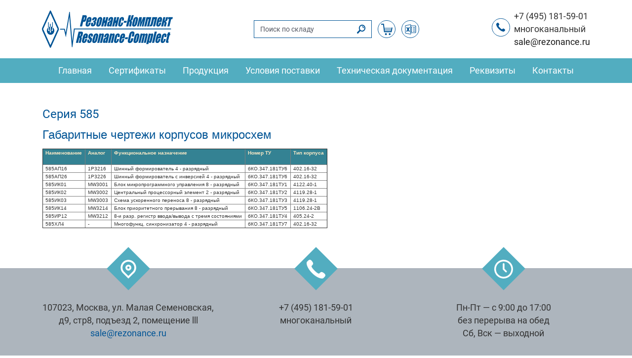

--- FILE ---
content_type: text/html; charset=windows-1251
request_url: http://rezonance.ru/news/tehinfo/index.php?page=27.html
body_size: 10791
content:
<!DOCTYPE html>
<html lang="ru">
  <head>
    <meta charset="windows-1251" />
    <meta name="viewport" content="width=device-width, initial-scale=1, shrink-to-fit=no" />

    <meta name="keywords" content="поставка электронных компонентов" />
    <meta name="description" content="АО РЕЗОНАНС-КОМПЛЕКТ - комплектация предприятий ВПК" />

    <link rel="shortcut icon" href="/favicon.ico" />
    <link rel="stylesheet" href="/css/style.bundle.css?v=201906061700" />

    <title>РЕЗОНАНС-КОМПЛЕКТ - комплектация предприятий ВПК</title>
  </head>
  <body>
    <header>
      <nav class="navbar navbar-light  navbar-expand-lg bg-none navbar-top">
        <div class="container">
          <button
            class="navbar-toggler"
            type="button"
            data-toggle="collapse"
            data-target="#navbarSupportedContent"
            aria-controls="navbarSupportedContent"
            aria-expanded="false"
            aria-label="Toggle navigation"
          >
            <span class="navbar-toggler-icon"></span>
          </button>
          <a class="navbar-brand d-none d-lg-block" href="/">
            <svg class="icon icon-rezonance-logo-full">
              <use xlink:href="/img/icons.svg#icon-rezonance-logo-full"></use>
            </svg>
          </a>
          <form class="form-inline search-form" action="/find/index.php?c=price" method="post">
            <div class="input-group">
              <input class="form-control" type="search" name="namedet" placeholder="Поиск по складу" aria-label="Поиск по складу" />
              <div class="input-group-append">
				<button class="btn btn-search" type="submit">
                  <svg class="icon icon-search d-block"><use xlink:href="/img/icons.svg#icon-search"></use></svg>
                </button>
              </div>
            </div>
            <a class="btn btn-basket rounded-circle ml-2" href="/find/index.php?c=korzina">
              <svg class="icon icon-basket d-block"><use xlink:href="/img/icons.svg#icon-basket"></use></svg>
            </a>
			<a class="btn btn-basket rounded-circle ml-2" href="/price.zip" title="Скачать прайс-лист">
                <svg class="icon icon-excel d-block"><use xlink:href="/img/icons.svg#icon-excel"></use></svg>
            </a>
          </form>
          <a class="navbar-brand d-md-none d-md-block d-lg-none" href="/">
            <svg class="icon icon-rezonance-logo-full">
              <use xlink:href="/img/icons.svg#icon-rezonance-logo-full"></use>
            </svg>
          </a>
          <div class="navbar-text">
            <div class="navbar-text-icon d-none d-md-block">
              <i>
                <svg class="icon icon-phone d-block"><use xlink:href="/img/icons.svg#icon-phone"></use></svg>
              </i>
            </div>
            <div class="navbar-text-content">
              +7 (495) 181-59-01<br />
			  многоканальный<br />
              <a href="mailto:sale@rezonance.ru">sale@rezonance.ru</a>
            </div>
          </div>
        </div>
      </nav>
      <nav class="navbar navbar-expand-lg navbar-light nav-bar-bottom">
        <div class="container">
          <div class="collapse navbar-collapse justify-content-md-center" id="navbarSupportedContent">
            <ul class="navbar-nav">
              <li class="nav-item "><a class="nav-link" href="/">Главная</a></li>
              <li class="nav-item "><a class="nav-link" href="/sert.php">Сертификаты</a></li>
              <li class="nav-item "><a class="nav-link" href="/prod.php">Продукция</a></li>
              <li class="nav-item "><a class="nav-link" href="/conditions.php">Условия поставки</a></li>
              <li class="nav-item "><a class="nav-link" href="/techdocs.php">Техническая документация</a></li>
              <li class="nav-item "><a class="nav-link" href="/rekvizit.php">Реквизиты</a></li>
              <li class="nav-item "><a class="nav-link" href="/contacts.php">Контакты</a></li>
            </ul>
          </div>
        </div>
      </nav>
    </header>

    <div class="container content"><!DOCTYPE html PUBLIC "-//W3C//DTD XHTML 1.0 Transitional//EN" "http://www.w3.org/TR/xhtml1/DTD/xhtml1-transitional.dtd">

<html xmlns="http://www.w3.org/1999/xhtml">

	<head>
		<title>Серия 585</title>
		<meta http-equiv="Content-Type" content="text/html; charset=windows-1251" />
		</csimport>
	<link href="1.css" rel="stylesheet" type="text/css">
	</head>

	<body>
	<table>
      <tr>
        <td><h2>Серия 585 </h2></td>
      </tr>
	        <tr>
        <td class="ParОбычный"><h2><a href="./prilogen/draft_micro.html">Габаритные чертежи корпусов микросхем</a></h2></td>
      </tr>

      <tr>
        <td><table border="1" cellspacing="0" cellpadding="0" bordercolorlight="black" bordercolordark="black">
              <td class="admtab"><p class="ParТексттаблшапка">Наименование</td>
                <td class="admtab"><p class="ParТексттаблшапка">Аналог</td>
                <td class="admtab"><p class="ParТексттаблшапка">Функциональное назначение</td>
                <td class="admtab"><p class="ParТексттаблшапка">Номер ТУ</td>
                <td class="admtab"><p class="ParТексттаблшапка">Тип корпуса</td>
            </tr>
              <td class="tab">585АП16</td>
                <td class="tab">1P3216</td>
                <td class="tab">Шинный формирователь 4 - разрядный</td>
                <td class="tab">бКО.347.181ТУ6</td>
                <td class="tab">402.16-32</td>
            </tr>
              <td class="tab">585АП26</td>
                <td class="tab">1P3226</td>
                <td class="tab">Шинный формирователь с инверсией 4 - разрядный</td>
                <td class="tab">бКО.347.181ТУ6</td>
                <td class="tab">402.16-32</td>
            </tr>
              <td class="tab">585ИК01</td>
                <td class="tab">MW3001</td>
                <td class="tab">Блок микропрограммного управления 8 - разрядный</td>
                <td class="tab">бКО.347.181ТУ1</td>
                <td class="tab">4122.40-1</td>
            </tr>
              <td class="tab">585ИК02</td>
                <td class="tab">MW3002</td>
                <td class="tab">Центральный процессорный элемент 2 - разрядный</td>
                <td class="tab">бКО.347.181ТУ2</td>
                <td class="tab">4119.28-1</td>
            </tr>
              <td class="tab">585ИК03</td>
                <td class="tab">MW3003</td>
                <td class="tab">Схема ускоренного переноса 8 - разрядный</td>
                <td class="tab">бКО.347.181ТУ3</td>
                <td class="tab">4119.28-1</td>
            </tr>
              <td class="tab">585ИК14</td>
                <td class="tab">MW3214</td>
                <td class="tab">Блок приоритетного прерывания 8 - разрядный</td>
                <td class="tab">бКО.347.181ТУ5</td>
                <td class="tab">1106.24-2В</td>
            </tr>
              <td class="tab">585ИР12</td>
                <td class="tab">MW3212</td>
                <td class="tab">8-и разр. регистр ввода/вывода с тремя состояниями</td>
                <td class="tab">бКО.347.181ТУ4</td>
                <td class="tab">405.24-2</td>
            </tr>
              <td class="tab">585ХЛ4</td>
                <td class="tab">-</td>
                <td class="tab">Многофункц. синхронизатор 4 - разрядный</td>
                <td class="tab">бКО.347.181ТУ7</td>
                <td class="tab">402.16-32</td>
            </tr>
        </table></td>
      </tr>
    </table>
	</body>


</html>
    </div>

    <footer>
      <div class="footer-top-part-wrapper">
        <div class="container">
          <div class="row">
            <div class="col-xs-12 col-md-4 col-lg-4 contacts-info-part">
              <div class="contacts-icon">
                <svg class="icon icon-location"><use xlink:href="/img/icons.svg#icon-location"></use></svg>
              </div>

              <p>
                107023, Москва, ул. Малая Семеновская, д9, стр8, подъезд 2, помещение lll<br />
                <a href="mailto:sale@rezonance.ru">sale@rezonance.ru</a>
              </p>
            </div>
            <div class="col-xs-12 col-md-4 col-lg-4 contacts-info-part">
              <div class="contacts-icon">
                <svg class="icon icon-phone"><use xlink:href="/img/icons.svg#icon-phone"></use></svg>
              </div>
              <p>
                +7 (495) 181-59-01<br />
				многоканальный<br />
              </p>
            </div>
            <div class="col-xs-12 col-md-4 col-lg-4 contacts-info-part">
              <div class="contacts-icon">
                <svg class="icon icon-clock"><use xlink:href="/img/icons.svg#icon-clock"></use></svg>
              </div>
              <p>
                Пн-Пт — с 9:00 до 17:00<br />
                без перерыва на обед<br />
                Сб, Вск — выходной
              </p>
            </div>
          </div>
        </div>
      </div>
      <div class="footer-bottom-part-wrapper">
        <div class="container">
          <div class="row text-center mb-3">
            <div class="col-xs-12 col-md-4 col-lg-4 copy">&copy; Резонанс-Комплект’ 2019</div>
            <div class="col-xs-12 col-md-4 col-lg-4">
<a href="http://www.chipfind.ru/" target="_blank"><img src="http://img.chipfind.ru/button/88x31_darkblue.gif" width=88 height=31 border=0 alt="ChipFind - поисковая система по электронным компонентам"></a>&nbsp;&nbsp;&nbsp;<a href="https://efind.ru" title="Поиск электронных компонентов"><img src="//static.efind.ru/img/b/88x31.gif"  style="border: 0px solid" alt="Поиск электронных компонентов" title="Поиск электронных компонентов" /></a>
            </div>
            <div class="col-xs-12 col-md-4 col-lg-4">
              <a href="https://steplabs.ru/" target="_blank">
                <svg class="icon icon-step-logo"><use xlink:href="/img/icons.svg#icon-step-logo"></use></svg>
              </a>
            </div>
          </div>
          <div class="footer-notify">
            Сайт носит исключительно информационный характер, вся информация носит ознакомительный характер и ни при
            каких условиях не является публичной офертой, определяемой положениями Статьи 437 Гражданского кодекса РФ.
            Для получения подробной информации о наличии и стоимости товаров, пожалуйста, обращайтесь к нашим
            менеджерам.
          </div>
        </div>
      </div>
    </footer>
    <script src="/js/bundle.js?v=201903181647"></script>
	<script src="https://cdnjs.cloudflare.com/ajax/libs/svgxuse/1.2.6/svgxuse.min.js"></script>
  </body>
</html>

--- FILE ---
content_type: text/css
request_url: http://rezonance.ru/news/tehinfo/1.css
body_size: 3880
content:
.admtab {
	background-color: #348293;
	padding-bottom: 1.5pt;
	padding-left: 4pt;
	padding-right: 4pt;
	padding-top: 1.5pt;
	font-family: Geneva, Arial, Helvetica, sans-serif;
	font-size: x-small;
	color: #feebc7;
	font-weight: bold;
	font-style: normal;
	line-height: normal;
	font-variant: normal;
	text-transform: none;
}
.tab {
	padding-bottom: 1.5pt;
	background-color: white;
	padding-left: 4pt;
	padding-right: 4pt;
	padding-top: 1.5pt;
	font-family: Arial, Helvetica, sans-serif;
	font-size: x-small;
	font-style: normal;
	line-height: normal;
	font-weight: normal;
	font-variant: normal;
	border-width: 0.15mm;
}

.ParТексттаблшапка {
	font-family: Geneva, Arial, Helvetica, sans-serif;
	font-size: x-small;
	color: #feebc7;
	font-weight: bold;
	font-style: normal;
	line-height: normal;
	font-variant: normal;
	text-transform: none;
}

.ParОбычный {
	font-family: Verdana, Arial, Helvetica, sans-serif;
	font-size: small;
	font-style: normal;
	font-weight: normal;
}

.ParЗаглавие {
	font-family: Verdana, Arial, Helvetica, sans-serif;
	font-size: medium;
	font-style: normal;
	font-weight: bold;
	text-transform: uppercase;
	color: #0000CC;
}
.ParТексттаблшапкаLow {
	font-size: smaller;
	font-style: normal;
	font-weight: bold;
	text-transform: none;
	font-variant: small-caps;
	line-height: normal;
	color: #feebc7;
	letter-spacing: normal;
	vertical-align: bottom;
	word-spacing: normal;
}

.ParТексттаблицы {
	font-family: Arial, Helvetica, sans-serif;
	font-size: x-small;
	font-style: normal;
	line-height: normal;
	font-weight: normal;
	font-variant: normal;
}
.tabUp {
	padding-bottom: 1.5pt;
	background-color: white;
	padding-left: 0pt;
	padding-right: 0pt;
	padding-top: 1.5pt;
	font-family: Arial, Helvetica, sans-serif;
	font-size: smaller;
	font-style: normal;
	line-height: normal;
	font-weight: normal;
	font-variant: normal;
	vertical-align: text-top;
}
.tabDown {
	background-color: white;
	font-family: Arial, Helvetica, sans-serif;
	font-size: smaller;
	font-style: normal;
	line-height: normal;
	font-weight: normal;
	font-variant: normal;
	vertical-align: bottom;
	padding: -1.5pt;
}
.ParJustBold {
	font-family: Verdana, Arial, Helvetica, sans-serif;
	font-size: small;
	font-style: normal;
	font-weight: bold;
}.tabconLG {
	background-color: #CCCCCC;
	padding-bottom: 1.5pt;
	padding-left: 4pt;
	padding-right: 4pt;
	padding-top: 1.5pt;
	font-family: Geneva, Arial, Helvetica, sans-serif;
	font-size: x-small;
	color: #000000;
	font-weight: normal;
	font-style: normal;
	line-height: normal;
	font-variant: normal;
	text-transform: none;
	border-style: none;
}
.tabconG {
	background-color: #999999;
	padding-bottom: 1.5pt;
	padding-left: 4pt;
	padding-right: 4pt;
	padding-top: 1.5pt;
	font-family: Geneva, Arial, Helvetica, sans-serif;
	font-size: x-small;
	color: #000000;
	font-weight: normal;
	font-style: normal;
	line-height: normal;
	font-variant: normal;
	text-transform: none;
	border-style: none;
}
.tabconGCondens {
	background-color: #348293;
	padding-bottom: 1.5pt;
	padding-left: 4pt;
	padding-right: 4pt;
	padding-top: 1.5pt;
	font-family: Geneva, Arial, Helvetica, sans-serif;
	font-size: x-small;
	color: #000000;
	font-weight: normal;
	font-style: normal;
	line-height: normal;
	font-variant: normal;
	text-transform: none;
	border-width: 0.15mm;
}
.admtabDown {
	background-color: #348293;
	font-family: Geneva, Arial, Helvetica, sans-serif;
	font-size: smaller;
	color: #feebc7;
	font-weight: bold;
	font-style: normal;
	line-height: normal;
	font-variant: normal;
	text-transform: none;
	vertical-align: text-bottom;
	padding: -1.5pt;
}
.admtabUp {

	background-color: #348293;
	font-family: Geneva, Arial, Helvetica, sans-serif;
	font-size: smaller;
	color: #feebc7;
	font-weight: bold;
	font-style: normal;
	line-height: normal;
	font-variant: normal;
	text-transform: none;
	vertical-align: text-top;
	padding: -1.5pt;
}

--- FILE ---
content_type: image/svg+xml
request_url: http://rezonance.ru/img/icons.svg
body_size: 38630
content:
<svg aria-hidden="true" style="position: absolute; width: 0; height: 0; overflow: hidden;" version="1.1" xmlns="http://www.w3.org/2000/svg" xmlns:xlink="http://www.w3.org/1999/xlink">
<defs>
    <symbol id="icon-basket" viewBox="0 0 40 40">
        <title>basket</title>
        <path d="M20 36.666c0 1.841-1.492 3.333-3.333 3.333s-3.333-1.492-3.333-3.333c0-1.841 1.492-3.333 3.333-3.333s3.333 1.492 3.333 3.333z"></path>
        <path d="M33.333 36.666c0 1.841-1.492 3.333-3.333 3.333s-3.333-1.492-3.333-3.333c0-1.841 1.492-3.333 3.333-3.333s3.333 1.492 3.333 3.333z"></path>
        <path d="M0.001 3.334h6.666l3.333 26.666h26.666l3.333-16.666h-3.333l-3 13.333-20.666-0-3.333-26.665h-9.666z"></path>
        <path style="fill-opacity:0.3764706" d="M11.334 13.334l1.667 13.333h20.664l3.001-13.333z"></path>
    </symbol>
    <symbol id="icon-search" viewBox="0 0 40 40">
        <title>search</title>
        <path d="M25.516 10.618c1.92 0.444 3.448 2.080 3.892 3.866 0.152 0.835 0.88 1.466 1.751 1.466 0.977 0 1.777-0.8 1.777-1.777 0-1.28-1.075-3.226-2.542-4.684-1.44-1.422-3.155-2.426-4.568-2.426-0.977 0-1.778 0.827-1.778 1.804-0 0.871 0.631 1.6 1.467 1.751zM1.084 33.921c-1.378 1.377-1.378 3.617 0 4.995 1.377 1.379 3.618 1.379 4.986 0l10.212-10.203c2.382 1.485 5.191 2.347 8.213 2.347 8.594 0 15.553-6.959 15.553-15.554s-6.959-15.553-15.553-15.553c-8.594 0-15.553 6.959-15.553 15.553 0 3.013 0.863 5.831 2.347 8.213l-10.204 10.203zM13.384 15.506c0-6.132 4.977-11.11 11.11-11.11s11.11 4.977 11.11 11.11c0 6.133-4.977 11.11-11.11 11.11s-11.11-4.977-11.11-11.11z"></path>
    </symbol>
    <symbol id="icon-phone" viewBox="0 0 40 40">
        <title>phone</title>
        <path d="M16.929 23.071c3.958 3.958 8.542 7.742 10.354 5.93 2.594-2.594 4.194-4.853 9.912-0.257 5.719 4.598 1.326 7.661-1.186 10.175-2.9 2.899-13.71 0.152-24.395-10.531-10.684-10.686-13.432-21.496-10.531-24.397 2.513-2.513 5.577-6.904 10.173-1.185 4.597 5.717 2.338 7.317-0.256 9.911-1.811 1.812 1.972 6.395 5.93 10.354z"></path>
    </symbol>
    <symbol id="icon-location" viewBox="0 0 40 40">
        <title>location</title>
        <path d="M20.055 0.25c-9.162 0-16.59 7.428-16.59 16.59 0 4.553 1.837 8.675 4.807 11.673l-0.003 0.003 11.731 11.731 10.598-10.598c3.693-3.043 6.048-7.651 6.048-12.809 0-9.162-7.428-16.59-16.59-16.59zM28.086 26.601l-0.147 0.121-7.939 7.94-8.922-8.928c-2.362-2.384-3.663-5.543-3.663-8.893 0-6.97 5.671-12.64 12.64-12.64s12.64 5.671 12.64 12.64c0 3.79-1.68 7.347-4.61 9.761z"></path>
        <path d="M20.055 10.52c-3.49 0-6.32 2.83-6.32 6.32s2.83 6.32 6.32 6.32c3.49 0 6.32-2.83 6.32-6.32s-2.83-6.32-6.32-6.32zM20.055 19.21c-1.307 0-2.37-1.063-2.37-2.37s1.063-2.37 2.37-2.37c1.307 0 2.37 1.063 2.37 2.37s-1.063 2.37-2.37 2.37z"></path>
    </symbol>
    <symbol id="icon-clock" viewBox="0 0 40 40">
        <title>clock</title>
        <path d="M20 0c-11.045 0-20 8.954-20 20s8.954 20 20 20c11.046 0 20-8.954 20-20s-8.954-20-20-20zM20 36.363c-9.037 0-16.363-7.326-16.363-16.363s7.326-16.363 16.363-16.363 16.363 7.326 16.363 16.363-7.326 16.363-16.363 16.363z"></path>
        <path d="M21.818 19.247v-10.156c0-1.004-0.814-1.818-1.818-1.818s-1.818 0.814-1.818 1.818v10.909c0 0.004 0.001 0.008 0.001 0.012 0 0.115 0.012 0.23 0.035 0.343 0.011 0.056 0.031 0.106 0.047 0.161 0.018 0.060 0.031 0.121 0.055 0.18 0.026 0.063 0.062 0.12 0.095 0.179 0.025 0.045 0.044 0.091 0.073 0.134 0.067 0.1 0.143 0.195 0.228 0.279l5.141 5.142c0.71 0.71 1.862 0.71 2.572 0s0.71-1.862 0-2.571l-4.61-4.612z"></path>
    </symbol>
    <symbol id="icon-step-logo" viewBox="0 0 40 40">
        <title>StepLabs</title>
        <path d="M33.494 18.349c1.079 1.452 2.202 3.138 3.281 4.924 0.006-1.759 0.003-3.542-0.010-5.277-0.002-0.338 0.065-0.597 0.202-0.782s0.324-0.293 0.559-0.322c0.243-0.030 0.436 0.033 0.577 0.193s0.21 0.42 0.21 0.776v7.232c0.001 0.81-0.303 1.176-0.912 1.098-0.152-0.019-0.289-0.059-0.41-0.119s-0.235-0.146-0.34-0.256c-0.106-0.11-0.204-0.236-0.294-0.376s-0.181-0.283-0.272-0.428c-1.050-1.757-2.145-3.446-3.2-4.937-0.005 1.554-0.002 3.128 0.009 4.658 0.002 0.299-0.070 0.516-0.217 0.649s-0.336 0.184-0.568 0.156c-0.239-0.030-0.432-0.129-0.577-0.295s-0.216-0.391-0.216-0.675v-5.804c0-0.246 0.030-0.443 0.091-0.59 0.072-0.162 0.191-0.303 0.359-0.421s0.349-0.19 0.542-0.214c0.152-0.019 0.282-0.012 0.39 0.020s0.202 0.082 0.283 0.151c0.081 0.068 0.164 0.16 0.249 0.275s0.173 0.238 0.263 0.366z"></path>
        <path d="M28.633 17.171c0.072-0.022 0.15-0.033 0.232-0.033 0.871-0.001 1.183 1.182 1.317 1.851 0.455 2.283-0.234 4.851-0.543 5.401s-0.764 1.772-1.48 1.399c-0.822-0.428-0.424-0.75-0.146-1.258 0.128-0.234 0.335-0.476 0.265-0.755-0.092-0.365-0.496-0.357-0.434-0.829 0.055-0.414 0.626-0.432 0.7-0.774 0.108-0.497-0.691-0.615-0.59-1.169 0.069-0.381 0.457-0.531 0.464-0.921 0.009-0.465-0.537-0.856-0.575-1.352-0.044-0.579 0.211-1.386 0.79-1.559z"></path>
        <path d="M26.688 13.223c1.742-1.122 3.455 1.851 1.906 2.928-0.863 0.6-2.073 0.124-2.46-0.807-0.456-1.096 0.146-1.858 0.554-2.121z"></path>
        <path d="M23.224 18.324c-0.25-0.235-0.734-0.325-1.452-0.27l-1.082 0.082 0.199 2.61 1.082-0.082c0.379-0.029 0.692-0.096 0.94-0.2s0.431-0.259 0.55-0.464c0.119-0.204 0.166-0.464 0.142-0.779-0.029-0.377-0.155-0.676-0.378-0.897z"></path>
        <path d="M24.632 21.097c-0.464 0.487-1.188 0.767-2.173 0.842l-1.472 0.112 0.184 2.418c0.026 0.346-0.029 0.614-0.167 0.804s-0.322 0.294-0.553 0.312c-0.242 0.018-0.443-0.055-0.605-0.221s-0.255-0.419-0.281-0.761l-0.501-6.584c-0.029-0.381 0.031-0.659 0.181-0.834s0.402-0.277 0.755-0.304l2.061-0.157c0.61-0.046 1.082-0.032 1.418 0.044 0.332 0.072 0.625 0.212 0.878 0.42s0.454 0.469 0.601 0.786c0.147 0.317 0.237 0.679 0.268 1.087 0.066 0.87-0.132 1.548-0.596 2.035zM18.419 24.7c-0.079 0.082-0.201 0.129-0.367 0.139l-2.862 0.184c-0.229 0.015-0.398-0.025-0.505-0.121s-0.168-0.256-0.183-0.483l-0.252-3.909c-0.010-0.151 0.005-0.276 0.044-0.375s0.105-0.173 0.198-0.223c0.093-0.050 0.214-0.080 0.363-0.089l2.781-0.179c0.168-0.011 0.295 0.018 0.381 0.088s0.133 0.164 0.141 0.285c0.008 0.123-0.026 0.224-0.103 0.304s-0.199 0.125-0.367 0.136l-2.373 0.153 0.082 1.277 2.185-0.141c0.161-0.010 0.283 0.018 0.367 0.085s0.13 0.16 0.137 0.278c0.008 0.118-0.025 0.217-0.098 0.297s-0.191 0.125-0.355 0.135l-2.185 0.141 0.095 1.479 2.455-0.158c0.166-0.011 0.293 0.020 0.382 0.091s0.137 0.171 0.146 0.299c0.008 0.123-0.028 0.226-0.107 0.308zM13.552 20.747c-0.088 0.082-0.221 0.126-0.401 0.132l-1.151 0.036 0.117 3.784c0.007 0.218-0.037 0.381-0.131 0.489s-0.218 0.165-0.372 0.17c-0.156 0.005-0.285-0.044-0.387-0.148s-0.156-0.263-0.162-0.479l-0.117-3.784-1.151 0.036c-0.18 0.006-0.315-0.030-0.405-0.107s-0.137-0.18-0.141-0.31c-0.004-0.135 0.038-0.243 0.127-0.324s0.22-0.124 0.392-0.13l3.354-0.104c0.182-0.006 0.319 0.030 0.411 0.108s0.139 0.182 0.143 0.312c0.004 0.13-0.038 0.236-0.125 0.319zM8.673 25.19c-0.197 0.292-0.485 0.52-0.864 0.685s-0.829 0.248-1.349 0.248c-0.624 0-1.138-0.113-1.543-0.339-0.287-0.162-0.521-0.379-0.7-0.65s-0.269-0.535-0.269-0.791c0-0.149 0.054-0.276 0.162-0.382s0.245-0.159 0.412-0.159c0.135 0 0.249 0.041 0.343 0.124s0.173 0.205 0.239 0.367c0.080 0.193 0.167 0.354 0.261 0.483s0.225 0.236 0.394 0.32c0.169 0.084 0.392 0.126 0.668 0.126 0.379 0 0.687-0.085 0.924-0.254s0.356-0.381 0.356-0.634c0-0.201-0.064-0.364-0.192-0.489s-0.293-0.221-0.496-0.287c-0.203-0.066-0.473-0.136-0.812-0.211-0.454-0.102-0.834-0.221-1.14-0.357s-0.549-0.322-0.728-0.557-0.269-0.528-0.269-0.878c0-0.333 0.095-0.629 0.284-0.888s0.464-0.458 0.823-0.597c0.359-0.139 0.782-0.209 1.267-0.209 0.388 0 0.723 0.046 1.006 0.138s0.518 0.215 0.705 0.368c0.187 0.153 0.323 0.313 0.409 0.481s0.129 0.332 0.129 0.491c0 0.146-0.054 0.277-0.162 0.394s-0.242 0.175-0.403 0.175c-0.147 0-0.258-0.035-0.334-0.105s-0.159-0.185-0.248-0.345c-0.115-0.229-0.253-0.407-0.414-0.535s-0.42-0.192-0.776-0.192c-0.33 0-0.597 0.069-0.8 0.209s-0.304 0.306-0.304 0.502c0 0.121 0.034 0.226 0.103 0.314s0.164 0.164 0.284 0.227c0.121 0.063 0.243 0.113 0.366 0.149s0.328 0.088 0.612 0.157c0.356 0.080 0.679 0.168 0.968 0.264s0.534 0.213 0.737 0.351c0.203 0.138 0.361 0.312 0.474 0.522s0.17 0.469 0.17 0.774c0 0.366-0.098 0.695-0.295 0.987zM26.958 20.035c-0.596-2.912-1.365-5.722-5.313-5.171-2.701 0.377-4.246 1.853-6.19 3.465-2.196 1.82-4.987 1.071-7.492 0.445-2.507-0.627-5.541 0.925-6.17 3.458-0.024 0.096-0.044 0.192-0.059 0.286-0.412 2.515 2.072 4.509 4.493 4.509 2.9 0 5.638-1.384 8.56-1.246 3.379 0.16 5.943 1.804 9.34 0.955 3.247-0.812 3.32-4.321 2.833-6.7z"></path>
    </symbol>
    <symbol id="icon-rezonance-logo-full" viewBox="0 0 112 32">
        <title>rezonance-logo-full</title>
        <path fill="#005495" d="M8.771 14.163v2.285c-0.717 0.145-0.665 0.856-0.237 1.093 0.376 0.139 0.758-0.046 0.804-0.573v-6.937h-0.567zM7.487 13.787c0.474 0.046 0.903 0.185 1.284 0.376 0.237 0.098 0.422 0.237 0.567 0.428 0.758 0.619 1.232 1.62 1.232 2.713 0 1.944-1.47 3.512-3.228 3.512-1.753 0-3.176-1.568-3.176-3.512 0-1.047 0.422-2.002 1.088-2.667v-4.605h0.573v4.177c-0.191 0.145-0.382 0.289-0.573 0.428v2.332c0.046 0.573 0.474 0.712 0.856 0.573 0.428-0.237 0.474-0.949-0.284-1.047v-2.285c0.33-0.185 0.712-0.33 1.093-0.376 0.139-0.046 0.284-0.046 0.422-0.046h0.145v-2.378h-0.567v6.416c-0.573 0.284-0.336 1.14 0.33 1.14 0.712-0.093 0.758-0.903 0.237-1.14zM1.024 15.968l6.179 13.729 6.225-13.729-6.225-13.671zM0.168 15.019l6.607-14.672c0.237-0.561 0.712-0.422 1.041 0.283l6.37 14.105c0.284 0.665 0.382 1.713 0.093 2.233l-6.601 14.672c-0.237 0.573-0.712 0.428-1.047-0.284l-6.364-14.099c-0.283-0.712-0.376-1.718-0.098-2.239z"></path>
        <path fill="#005495" d="M31.369 18.115h1.308c0.874 0 1.458 0.046 1.741 0.139 0.289 0.087 0.486 0.324 0.59 0.694s0.058 0.966-0.139 1.782c-0.179 0.746-0.37 1.25-0.567 1.504s-0.509 0.411-0.926 0.457c0.336 0.127 0.544 0.289 0.619 0.498s0.11 0.393 0.098 0.567c-0.006 0.174-0.104 0.642-0.295 1.417l-0.608 2.523h-1.718l0.769-3.182c0.121-0.509 0.168-0.827 0.139-0.949-0.035-0.122-0.174-0.185-0.428-0.185l-1.041 4.316h-1.851zM32.827 19.752l-0.515 2.129c0.208 0 0.359-0.035 0.463-0.11 0.104-0.081 0.208-0.33 0.307-0.752l0.127-0.526c0.075-0.301 0.081-0.498 0.023-0.596-0.058-0.093-0.197-0.145-0.405-0.145zM38.792 23.912h-2.303l-0.405 1.701c-0.087 0.353-0.121 0.579-0.11 0.683s0.075 0.156 0.185 0.156c0.133 0 0.237-0.069 0.318-0.203 0.075-0.139 0.162-0.405 0.26-0.793l0.249-1.036h1.684l-0.139 0.579c-0.116 0.486-0.231 0.862-0.341 1.122-0.104 0.26-0.278 0.532-0.521 0.833-0.237 0.295-0.503 0.515-0.793 0.66-0.295 0.15-0.631 0.226-1.018 0.226-0.376 0-0.688-0.075-0.943-0.22-0.249-0.145-0.428-0.347-0.526-0.602-0.098-0.249-0.139-0.532-0.127-0.839s0.087-0.746 0.231-1.331l0.55-2.297c0.168-0.688 0.364-1.227 0.596-1.626 0.237-0.393 0.532-0.7 0.897-0.908 0.364-0.214 0.752-0.318 1.157-0.318 0.503 0 0.879 0.127 1.146 0.382 0.26 0.255 0.405 0.59 0.434 1.012 0.035 0.422-0.046 1.012-0.226 1.77zM37.317 22.627l0.139-0.573c0.098-0.405 0.145-0.665 0.145-0.787-0.006-0.116-0.058-0.179-0.156-0.179-0.121 0-0.214 0.052-0.266 0.156-0.052 0.098-0.133 0.37-0.237 0.81l-0.139 0.573zM43.374 22.35h-1.574l0.104-0.422c0.087-0.364 0.127-0.596 0.121-0.694-0.012-0.093-0.075-0.145-0.197-0.145-0.098 0-0.185 0.046-0.26 0.133-0.069 0.093-0.127 0.226-0.168 0.399-0.058 0.243-0.087 0.422-0.093 0.532 0 0.11 0.046 0.237 0.139 0.37s0.301 0.33 0.625 0.584c0.434 0.347 0.694 0.665 0.787 0.966 0.087 0.301 0.064 0.735-0.075 1.308-0.156 0.636-0.33 1.117-0.532 1.446-0.203 0.324-0.469 0.573-0.804 0.746-0.33 0.179-0.694 0.266-1.105 0.266-0.451 0-0.816-0.098-1.093-0.284-0.272-0.191-0.434-0.445-0.474-0.769s0.017-0.816 0.174-1.47l0.093-0.376h1.574l-0.121 0.498c-0.098 0.422-0.145 0.694-0.139 0.822 0.012 0.127 0.075 0.191 0.191 0.191 0.127 0 0.226-0.046 0.295-0.127 0.069-0.087 0.139-0.266 0.203-0.538 0.093-0.376 0.116-0.608 0.075-0.7-0.046-0.098-0.324-0.376-0.833-0.845-0.428-0.393-0.66-0.746-0.694-1.076-0.035-0.324 0-0.706 0.104-1.146 0.15-0.625 0.324-1.088 0.521-1.389 0.197-0.295 0.457-0.526 0.793-0.688s0.694-0.243 1.088-0.243c0.382 0 0.7 0.069 0.937 0.197 0.237 0.139 0.405 0.312 0.498 0.526 0.093 0.22 0.133 0.417 0.121 0.602-0.017 0.185-0.069 0.48-0.168 0.874zM47.945 22.598l-0.463 1.932c-0.168 0.7-0.318 1.221-0.451 1.551s-0.318 0.636-0.561 0.92c-0.243 0.289-0.515 0.498-0.822 0.636-0.301 0.133-0.631 0.203-0.984 0.203-0.393 0-0.712-0.058-0.955-0.174s-0.417-0.295-0.509-0.526c-0.093-0.237-0.133-0.521-0.116-0.856 0.012-0.33 0.104-0.827 0.26-1.493l0.486-2.019c0.179-0.729 0.376-1.302 0.59-1.713 0.214-0.405 0.509-0.735 0.874-0.984s0.781-0.376 1.255-0.376c0.399 0 0.723 0.081 0.972 0.243 0.249 0.156 0.417 0.364 0.509 0.625 0.093 0.255 0.139 0.521 0.127 0.787-0.006 0.278-0.075 0.688-0.214 1.244zM46.313 22.008c0.098-0.405 0.139-0.654 0.133-0.758-0.006-0.11-0.064-0.162-0.168-0.162s-0.191 0.052-0.249 0.162c-0.058 0.104-0.139 0.353-0.237 0.758l-0.856 3.547c-0.087 0.37-0.127 0.613-0.116 0.723 0.006 0.116 0.058 0.174 0.162 0.174s0.191-0.052 0.243-0.156c0.064-0.104 0.133-0.324 0.214-0.66zM51.011 19.845l-0.208 0.723c0.197-0.289 0.411-0.509 0.631-0.648 0.22-0.145 0.451-0.22 0.694-0.22 0.307 0 0.532 0.098 0.677 0.295 0.15 0.191 0.214 0.434 0.203 0.729-0.017 0.289-0.11 0.781-0.272 1.47l-1.331 5.502h-1.776l1.313-5.438c0.133-0.538 0.197-0.868 0.197-0.989 0.006-0.116-0.052-0.179-0.174-0.179-0.127 0-0.226 0.069-0.289 0.208-0.064 0.133-0.168 0.498-0.312 1.088l-1.284 5.311h-1.776l1.892-7.851zM54.766 22.882h-1.666l0.127-0.526c0.145-0.608 0.312-1.070 0.492-1.4 0.185-0.33 0.469-0.625 0.839-0.874 0.376-0.255 0.816-0.382 1.313-0.382 0.602 0 1.018 0.145 1.255 0.428 0.237 0.289 0.336 0.642 0.295 1.053-0.035 0.417-0.214 1.273-0.526 2.58l-0.949 3.934h-1.73l0.168-0.694c-0.174 0.278-0.364 0.486-0.567 0.631-0.208 0.139-0.428 0.208-0.665 0.208-0.312 0-0.567-0.116-0.775-0.353-0.197-0.231-0.208-0.746-0.017-1.539l0.156-0.648c0.145-0.584 0.307-0.984 0.498-1.198s0.59-0.463 1.203-0.752c0.66-0.307 1.024-0.515 1.088-0.619 0.069-0.11 0.139-0.324 0.22-0.654 0.098-0.405 0.139-0.677 0.121-0.798-0.012-0.127-0.069-0.191-0.179-0.191-0.121 0-0.208 0.052-0.26 0.162-0.058 0.104-0.133 0.37-0.243 0.81zM55.073 23.964c-0.353 0.284-0.579 0.515-0.665 0.706-0.093 0.191-0.179 0.463-0.266 0.816-0.098 0.405-0.145 0.665-0.133 0.787s0.075 0.179 0.197 0.179c0.11 0 0.191-0.046 0.249-0.139s0.133-0.341 0.226-0.735zM60.257 19.845l-0.203 0.723c0.197-0.289 0.405-0.509 0.625-0.648 0.226-0.145 0.457-0.22 0.7-0.22 0.307 0 0.532 0.098 0.677 0.295 0.15 0.191 0.214 0.434 0.197 0.729-0.012 0.289-0.104 0.781-0.272 1.47l-1.325 5.502h-1.776l1.313-5.438c0.127-0.538 0.191-0.868 0.197-0.989 0-0.116-0.058-0.179-0.179-0.179s-0.22 0.069-0.283 0.208c-0.069 0.133-0.168 0.498-0.312 1.088l-1.279 5.311h-1.776l1.892-7.851zM66.372 22.807h-1.672l0.214-0.903c0.075-0.318 0.11-0.532 0.098-0.642-0.012-0.116-0.064-0.174-0.168-0.174s-0.185 0.052-0.243 0.15-0.133 0.318-0.214 0.665l-0.891 3.709c-0.069 0.278-0.093 0.486-0.075 0.625 0.017 0.145 0.081 0.214 0.185 0.214 0.116 0 0.22-0.075 0.295-0.22s0.168-0.422 0.26-0.827l0.226-0.937h1.585c-0.156 0.631-0.284 1.099-0.388 1.412-0.11 0.312-0.284 0.636-0.532 0.966-0.243 0.33-0.521 0.579-0.827 0.746s-0.654 0.249-1.047 0.249c-0.503 0-0.874-0.116-1.111-0.347s-0.364-0.55-0.388-0.972c-0.023-0.417 0.064-1.001 0.243-1.77l0.538-2.233c0.162-0.665 0.336-1.169 0.515-1.51 0.185-0.341 0.469-0.642 0.856-0.908 0.393-0.266 0.822-0.399 1.284-0.399s0.827 0.133 1.093 0.399c0.266 0.26 0.399 0.596 0.411 0.995 0.012 0.405-0.069 0.978-0.249 1.713zM70.659 23.912h-2.297l-0.411 1.701c-0.087 0.353-0.121 0.579-0.11 0.683 0.017 0.104 0.075 0.156 0.185 0.156 0.133 0 0.243-0.069 0.318-0.203 0.075-0.139 0.168-0.405 0.26-0.793l0.249-1.036h1.684l-0.139 0.579c-0.116 0.486-0.231 0.862-0.341 1.122-0.104 0.26-0.278 0.532-0.515 0.833-0.243 0.295-0.509 0.515-0.798 0.66-0.289 0.15-0.631 0.226-1.018 0.226-0.376 0-0.688-0.075-0.943-0.22-0.249-0.145-0.428-0.347-0.526-0.602-0.098-0.249-0.139-0.532-0.127-0.839s0.087-0.746 0.231-1.331l0.55-2.297c0.168-0.688 0.365-1.227 0.596-1.626 0.237-0.393 0.538-0.7 0.903-0.908 0.365-0.214 0.746-0.318 1.157-0.318 0.498 0 0.874 0.127 1.14 0.382 0.26 0.255 0.405 0.59 0.44 1.012 0.029 0.422-0.052 1.012-0.231 1.77zM69.19 22.627l0.133-0.573c0.098-0.405 0.145-0.665 0.145-0.787-0.006-0.116-0.058-0.179-0.156-0.179-0.121 0-0.208 0.052-0.266 0.156-0.052 0.098-0.133 0.37-0.237 0.81l-0.139 0.573zM73.65 22.94l-0.399 1.66h-2.337l0.399-1.66zM78.661 22.292h-1.851l0.399-1.666c0.116-0.486 0.168-0.787 0.162-0.908-0.012-0.122-0.087-0.179-0.22-0.179-0.15 0-0.266 0.069-0.341 0.214-0.081 0.15-0.174 0.463-0.295 0.949l-1.070 4.455c-0.11 0.463-0.162 0.769-0.156 0.908 0.006 0.145 0.081 0.214 0.226 0.214 0.139 0 0.243-0.069 0.318-0.214 0.081-0.139 0.179-0.474 0.307-1.001l0.289-1.198h1.851l-0.087 0.37c-0.243 0.989-0.463 1.695-0.665 2.106-0.203 0.417-0.521 0.781-0.955 1.088-0.428 0.312-0.908 0.469-1.429 0.469-0.544 0-0.96-0.133-1.244-0.393-0.289-0.266-0.434-0.631-0.434-1.099-0.006-0.469 0.11-1.169 0.336-2.112l0.671-2.8c0.168-0.688 0.312-1.203 0.428-1.551 0.121-0.347 0.307-0.677 0.555-1.001 0.255-0.318 0.555-0.567 0.908-0.752 0.353-0.179 0.735-0.272 1.134-0.272 0.544 0 0.96 0.139 1.25 0.422 0.284 0.284 0.428 0.636 0.44 1.065 0.012 0.422-0.093 1.082-0.307 1.979zM83.214 22.598l-0.463 1.932c-0.168 0.7-0.324 1.221-0.451 1.551-0.133 0.33-0.324 0.636-0.567 0.92-0.237 0.289-0.515 0.498-0.816 0.636-0.307 0.133-0.631 0.203-0.984 0.203-0.393 0-0.712-0.058-0.955-0.174-0.249-0.116-0.417-0.295-0.509-0.526-0.098-0.237-0.133-0.521-0.121-0.856 0.017-0.33 0.104-0.827 0.266-1.493l0.486-2.019c0.179-0.729 0.37-1.302 0.59-1.713 0.214-0.405 0.503-0.735 0.868-0.984s0.787-0.376 1.261-0.376c0.399 0 0.723 0.081 0.972 0.243 0.243 0.156 0.417 0.364 0.509 0.625 0.093 0.255 0.133 0.521 0.127 0.787-0.006 0.278-0.081 0.688-0.214 1.244zM81.582 22.008c0.093-0.405 0.139-0.654 0.133-0.758-0.006-0.11-0.064-0.162-0.168-0.162s-0.191 0.052-0.249 0.162c-0.064 0.104-0.139 0.353-0.237 0.758l-0.856 3.547c-0.087 0.37-0.127 0.613-0.121 0.723 0.012 0.116 0.064 0.174 0.168 0.174s0.185-0.052 0.243-0.156c0.064-0.104 0.133-0.324 0.214-0.66zM86.217 19.845l-0.208 0.741c0.208-0.289 0.428-0.515 0.654-0.66 0.226-0.15 0.457-0.226 0.706-0.226 0.474 0 0.775 0.295 0.903 0.885 0.226-0.289 0.445-0.515 0.671-0.66 0.22-0.15 0.445-0.226 0.677-0.226 0.307 0 0.532 0.098 0.683 0.295s0.22 0.44 0.208 0.729c-0.017 0.284-0.098 0.746-0.255 1.389l-1.354 5.583h-1.724l1.238-5.12c0.162-0.671 0.243-1.088 0.249-1.244 0.006-0.162-0.052-0.243-0.179-0.243s-0.226 0.081-0.301 0.243c-0.075 0.156-0.191 0.573-0.353 1.244l-1.238 5.12h-1.724l1.203-4.987c0.185-0.769 0.284-1.232 0.295-1.389 0.006-0.15-0.052-0.231-0.174-0.231-0.081 0-0.162 0.041-0.237 0.127-0.075 0.081-0.127 0.174-0.162 0.295-0.035 0.116-0.098 0.359-0.191 0.741l-1.308 5.444h-1.724l1.892-7.851zM93.223 19.845l-0.197 0.688c0.226-0.278 0.445-0.486 0.671-0.625s0.451-0.208 0.677-0.208c0.272 0 0.486 0.098 0.642 0.301 0.15 0.197 0.22 0.428 0.208 0.688s-0.093 0.7-0.243 1.325l-0.798 3.309c-0.174 0.717-0.324 1.227-0.463 1.527-0.133 0.301-0.324 0.538-0.561 0.717s-0.498 0.272-0.769 0.272c-0.22 0-0.411-0.069-0.561-0.208-0.156-0.139-0.278-0.341-0.365-0.613l-0.434 1.799h-1.788l2.17-8.973zM93.177 22.124c0.116-0.48 0.174-0.775 0.174-0.879s-0.064-0.156-0.185-0.156c-0.116 0-0.203 0.064-0.266 0.179-0.064 0.122-0.15 0.405-0.26 0.856l-0.781 3.263c-0.116 0.474-0.168 0.764-0.162 0.885s0.069 0.179 0.185 0.179 0.197-0.058 0.249-0.168c0.058-0.104 0.133-0.37 0.237-0.787zM98.337 18.115l-2.314 9.581h-1.828l2.308-9.581zM101.6 23.912h-2.303l-0.411 1.701c-0.081 0.353-0.116 0.579-0.104 0.683s0.075 0.156 0.179 0.156c0.139 0 0.243-0.069 0.324-0.203 0.075-0.139 0.162-0.405 0.26-0.793l0.249-1.036h1.684l-0.139 0.579c-0.121 0.486-0.231 0.862-0.341 1.122s-0.284 0.532-0.521 0.833c-0.237 0.295-0.503 0.515-0.793 0.66-0.295 0.15-0.636 0.226-1.018 0.226-0.376 0-0.688-0.075-0.943-0.22s-0.428-0.347-0.526-0.602c-0.098-0.249-0.145-0.532-0.127-0.839 0.012-0.307 0.087-0.746 0.226-1.331l0.555-2.297c0.162-0.688 0.365-1.227 0.596-1.626 0.231-0.393 0.532-0.7 0.897-0.908 0.365-0.214 0.752-0.318 1.157-0.318 0.498 0 0.879 0.127 1.146 0.382 0.26 0.255 0.405 0.59 0.434 1.012s-0.046 1.012-0.231 1.77zM100.125 22.627l0.139-0.573c0.098-0.405 0.145-0.665 0.145-0.787-0.006-0.116-0.058-0.179-0.156-0.179-0.121 0-0.214 0.052-0.266 0.156-0.052 0.098-0.133 0.37-0.243 0.81l-0.133 0.573zM106.374 22.807h-1.678l0.22-0.903c0.075-0.318 0.11-0.532 0.098-0.642-0.012-0.116-0.069-0.174-0.174-0.174-0.098 0-0.179 0.052-0.237 0.15-0.064 0.098-0.133 0.318-0.214 0.665l-0.897 3.709c-0.064 0.278-0.087 0.486-0.069 0.625 0.017 0.145 0.081 0.214 0.179 0.214 0.121 0 0.22-0.075 0.301-0.22 0.075-0.145 0.162-0.422 0.26-0.827l0.226-0.937h1.585c-0.156 0.631-0.284 1.099-0.393 1.412-0.104 0.312-0.278 0.636-0.526 0.966-0.243 0.33-0.521 0.579-0.827 0.746s-0.66 0.249-1.053 0.249c-0.498 0-0.868-0.116-1.105-0.347s-0.37-0.55-0.388-0.972c-0.023-0.417 0.058-1.001 0.243-1.77l0.538-2.233c0.162-0.665 0.33-1.169 0.515-1.51 0.179-0.341 0.463-0.642 0.856-0.908 0.388-0.266 0.816-0.399 1.284-0.399 0.463 0 0.827 0.133 1.088 0.399 0.266 0.26 0.405 0.596 0.417 0.995 0.012 0.405-0.069 0.978-0.249 1.713zM109.741 18.797l-0.295 1.238h0.474l-0.295 1.238h-0.48l-1.012 4.206c-0.127 0.515-0.174 0.804-0.15 0.862s0.185 0.093 0.474 0.093l-0.307 1.261h-0.717c-0.405 0-0.688-0.017-0.85-0.064s-0.289-0.15-0.382-0.318c-0.093-0.162-0.127-0.347-0.11-0.561 0.017-0.208 0.121-0.706 0.312-1.487l0.96-3.992h-0.382l0.301-1.238h0.382l0.295-1.238z"></path>
        <path fill="#005495" d="M34.789 4.056h1.863c0.503 0 0.879 0.052 1.122 0.156 0.249 0.11 0.417 0.26 0.503 0.463s0.121 0.446 0.098 0.729c-0.017 0.289-0.104 0.729-0.249 1.331l-0.197 0.833c-0.15 0.607-0.301 1.059-0.463 1.336-0.162 0.284-0.388 0.498-0.677 0.648-0.283 0.15-0.631 0.226-1.036 0.226h-0.498l-0.926 3.859h-1.851zM36.247 5.693l-0.59 2.436c0.052 0 0.098 0.006 0.133 0.006 0.174 0 0.301-0.058 0.393-0.168 0.093-0.116 0.185-0.347 0.272-0.7l0.191-0.787c0.075-0.33 0.093-0.544 0.035-0.642-0.052-0.098-0.197-0.145-0.434-0.145zM41.882 9.847h-2.297l-0.411 1.701c-0.087 0.353-0.121 0.584-0.11 0.683 0.017 0.104 0.075 0.156 0.185 0.156 0.133 0 0.243-0.069 0.318-0.203 0.081-0.139 0.168-0.399 0.26-0.793l0.249-1.036h1.684l-0.139 0.579c-0.116 0.486-0.231 0.862-0.341 1.122-0.104 0.26-0.278 0.538-0.515 0.833-0.243 0.295-0.509 0.515-0.798 0.665-0.289 0.145-0.631 0.22-1.018 0.22-0.376 0-0.688-0.075-0.943-0.22-0.249-0.145-0.428-0.341-0.526-0.596s-0.139-0.538-0.127-0.845 0.087-0.746 0.231-1.331l0.55-2.297c0.168-0.683 0.364-1.227 0.596-1.62 0.237-0.399 0.538-0.7 0.903-0.914 0.364-0.208 0.746-0.318 1.157-0.318 0.498 0 0.879 0.127 1.14 0.382s0.411 0.596 0.44 1.012c0.029 0.422-0.046 1.012-0.231 1.77zM40.412 8.563l0.139-0.573c0.093-0.405 0.145-0.665 0.139-0.787-0.006-0.116-0.058-0.174-0.156-0.174-0.121 0-0.208 0.046-0.266 0.15-0.052 0.098-0.133 0.37-0.237 0.81l-0.139 0.573zM45.712 9.43c0.249 0.116 0.417 0.289 0.492 0.521 0.075 0.226 0.058 0.584-0.058 1.070-0.133 0.532-0.255 0.926-0.37 1.169-0.121 0.243-0.295 0.486-0.521 0.735-0.231 0.255-0.503 0.434-0.822 0.544-0.324 0.11-0.66 0.168-1.018 0.168-0.712 0-1.169-0.191-1.36-0.561-0.191-0.376-0.174-1.059 0.064-2.042l0.139-0.573h1.684l-0.266 1.105c-0.093 0.393-0.041 0.59 0.168 0.59 0.104 0 0.203-0.058 0.289-0.168 0.081-0.116 0.185-0.411 0.301-0.885l0.116-0.498c0.058-0.226 0.035-0.388-0.058-0.474s-0.318-0.127-0.677-0.127l0.266-1.122h0.139c0.249 0 0.411-0.012 0.492-0.023 0.081-0.017 0.156-0.075 0.226-0.174 0.075-0.093 0.139-0.255 0.191-0.486l0.041-0.162c0.081-0.341 0.104-0.55 0.075-0.642-0.035-0.093-0.104-0.133-0.203-0.133-0.22 0-0.37 0.174-0.451 0.521l-0.156 0.636h-1.684l0.087-0.347c0.197-0.827 0.492-1.417 0.874-1.765 0.382-0.353 0.931-0.527 1.632-0.527 0.677 0 1.134 0.168 1.383 0.503 0.243 0.336 0.278 0.85 0.11 1.556-0.116 0.469-0.249 0.827-0.411 1.053-0.162 0.237-0.399 0.411-0.712 0.538zM51.347 8.54l-0.463 1.927c-0.174 0.706-0.324 1.221-0.457 1.551s-0.318 0.636-0.561 0.926c-0.243 0.284-0.515 0.492-0.816 0.631-0.307 0.133-0.636 0.203-0.984 0.203-0.393 0-0.712-0.058-0.96-0.174-0.243-0.116-0.411-0.295-0.509-0.527-0.093-0.237-0.133-0.521-0.116-0.85 0.017-0.336 0.104-0.833 0.266-1.498l0.486-2.019c0.174-0.729 0.37-1.302 0.584-1.707 0.22-0.411 0.509-0.741 0.874-0.989s0.787-0.376 1.261-0.376c0.399 0 0.717 0.081 0.966 0.243s0.417 0.364 0.515 0.625c0.093 0.255 0.133 0.521 0.127 0.793-0.012 0.272-0.081 0.683-0.214 1.244zM49.71 7.944c0.098-0.399 0.145-0.654 0.139-0.758-0.012-0.104-0.064-0.156-0.174-0.156-0.104 0-0.185 0.052-0.249 0.156-0.058 0.104-0.139 0.359-0.237 0.758l-0.85 3.547c-0.093 0.376-0.133 0.613-0.121 0.729 0.006 0.11 0.064 0.168 0.162 0.168 0.11 0 0.191-0.052 0.249-0.156 0.058-0.098 0.127-0.324 0.208-0.66zM54.876 13.637h-1.77l0.7-2.893h-0.636l-0.7 2.893h-1.77l1.903-7.857h1.759l-0.677 2.823h0.636l0.683-2.823h1.765zM58.255 8.817h-1.666l0.127-0.527c0.145-0.602 0.312-1.070 0.498-1.4 0.179-0.33 0.463-0.625 0.833-0.874 0.376-0.255 0.816-0.382 1.313-0.382 0.602 0 1.024 0.145 1.255 0.428 0.237 0.289 0.336 0.642 0.301 1.059-0.041 0.411-0.22 1.267-0.532 2.575l-0.949 3.94h-1.73l0.174-0.7c-0.179 0.278-0.37 0.492-0.573 0.631-0.208 0.139-0.428 0.208-0.665 0.208-0.312 0-0.567-0.116-0.769-0.353-0.203-0.231-0.208-0.746-0.017-1.539l0.156-0.648c0.139-0.584 0.307-0.984 0.492-1.198 0.191-0.214 0.59-0.463 1.209-0.746 0.654-0.307 1.018-0.521 1.082-0.625 0.069-0.11 0.145-0.324 0.22-0.648 0.098-0.411 0.139-0.683 0.127-0.804-0.017-0.127-0.075-0.185-0.185-0.185-0.116 0-0.208 0.052-0.26 0.156s-0.133 0.376-0.237 0.81zM58.562 9.899c-0.353 0.284-0.573 0.515-0.665 0.706s-0.179 0.463-0.266 0.816c-0.098 0.405-0.139 0.671-0.133 0.787 0.012 0.121 0.081 0.179 0.197 0.179 0.11 0 0.191-0.046 0.249-0.139s0.133-0.336 0.226-0.729zM64.214 13.637h-1.765l0.7-2.893h-0.642l-0.694 2.893h-1.765l1.892-7.857h1.765l-0.683 2.823h0.636l0.683-2.823h1.77zM69.953 8.742h-1.672l0.214-0.903c0.075-0.318 0.11-0.532 0.098-0.642-0.012-0.116-0.064-0.168-0.168-0.168s-0.185 0.046-0.243 0.145-0.133 0.318-0.214 0.665l-0.891 3.709c-0.069 0.278-0.093 0.486-0.075 0.631 0.017 0.139 0.081 0.208 0.185 0.208 0.116 0 0.22-0.075 0.295-0.22s0.168-0.422 0.26-0.827l0.226-0.937h1.585c-0.156 0.631-0.284 1.099-0.388 1.412-0.11 0.312-0.284 0.636-0.532 0.966-0.243 0.33-0.521 0.579-0.827 0.746s-0.654 0.249-1.047 0.249c-0.503 0-0.874-0.116-1.111-0.347-0.237-0.226-0.365-0.55-0.388-0.972-0.023-0.411 0.064-1.001 0.243-1.77l0.538-2.233c0.162-0.665 0.336-1.169 0.515-1.51 0.185-0.336 0.469-0.636 0.856-0.903 0.393-0.272 0.822-0.405 1.284-0.405s0.827 0.133 1.093 0.399 0.399 0.596 0.411 1.001c0.012 0.399-0.069 0.972-0.249 1.707zM72.626 8.881l-0.399 1.655h-2.332l0.393-1.655zM74.321 4.050h1.857l-0.972 4.044c0.353-0.012 0.596-0.272 0.735-0.781l0.486-1.869c0.174-0.688 0.388-1.157 0.631-1.394h1.713c-0.22 0.231-0.422 0.712-0.596 1.441l-0.388 1.643c-0.231 0.995-0.787 1.562-1.655 1.695 0.804 0.145 1.082 0.723 0.833 1.73l-0.376 1.527c-0.179 0.723-0.22 1.244-0.127 1.551h-1.713c-0.145-0.243-0.127-0.712 0.035-1.4l0.451-1.869c0.058-0.237 0.052-0.428-0.023-0.567-0.069-0.145-0.191-0.22-0.359-0.226l-0.989 4.061h-1.857zM82.034 8.54l-0.463 1.927c-0.168 0.706-0.324 1.221-0.451 1.551-0.133 0.33-0.324 0.636-0.567 0.926-0.237 0.284-0.515 0.492-0.816 0.631-0.307 0.133-0.631 0.203-0.984 0.203-0.393 0-0.712-0.058-0.955-0.174-0.249-0.116-0.417-0.295-0.509-0.527-0.098-0.237-0.133-0.521-0.121-0.85 0.017-0.336 0.104-0.833 0.266-1.498l0.486-2.019c0.179-0.729 0.37-1.302 0.59-1.707 0.214-0.411 0.503-0.741 0.868-0.989s0.787-0.376 1.261-0.376c0.399 0 0.723 0.081 0.972 0.243 0.243 0.162 0.417 0.364 0.509 0.625 0.093 0.255 0.133 0.521 0.127 0.793s-0.081 0.683-0.214 1.244zM80.402 7.944c0.093-0.399 0.139-0.654 0.133-0.758s-0.064-0.156-0.168-0.156-0.191 0.052-0.249 0.156c-0.064 0.104-0.139 0.359-0.237 0.758l-0.856 3.547c-0.087 0.376-0.127 0.613-0.121 0.729 0.012 0.11 0.064 0.168 0.168 0.168s0.185-0.052 0.243-0.156c0.064-0.098 0.133-0.324 0.214-0.66zM86.911 13.637h-1.522l1.302-5.421-2.042 5.421h-0.972l0.544-5.421-1.308 5.421h-1.522l1.892-7.857h2.204l-0.48 4.339 1.562-4.339h2.233zM87.541 13.637l1.898-7.857h4.166l-1.903 7.857h-1.765l1.498-6.214h-0.631l-1.498 6.214zM95.045 13.637l1.493-6.214h-0.625l-0.96 3.969c-0.174 0.723-0.359 1.238-0.555 1.551-0.197 0.307-0.44 0.498-0.723 0.579-0.284 0.075-0.729 0.116-1.331 0.116h-0.295l0.312-1.284c0.226-0.006 0.393-0.046 0.492-0.116 0.104-0.075 0.208-0.33 0.318-0.775l1.365-5.681h4.166l-1.898 7.857zM102.335 9.847h-2.303l-0.411 1.701c-0.087 0.353-0.121 0.584-0.11 0.683 0.017 0.104 0.075 0.156 0.185 0.156 0.133 0 0.243-0.069 0.318-0.203 0.081-0.139 0.168-0.399 0.26-0.793l0.249-1.036h1.684l-0.139 0.579c-0.116 0.486-0.231 0.862-0.336 1.122-0.11 0.26-0.284 0.538-0.521 0.833s-0.503 0.515-0.798 0.665c-0.289 0.145-0.631 0.22-1.018 0.22-0.376 0-0.688-0.075-0.943-0.22-0.249-0.145-0.422-0.341-0.521-0.596s-0.145-0.538-0.133-0.845 0.093-0.746 0.231-1.331l0.55-2.297c0.168-0.683 0.365-1.227 0.602-1.62 0.231-0.399 0.532-0.7 0.897-0.914 0.365-0.208 0.752-0.318 1.157-0.318 0.498 0 0.879 0.127 1.14 0.382 0.266 0.255 0.411 0.596 0.44 1.012 0.029 0.422-0.046 1.012-0.231 1.77zM100.86 8.563l0.139-0.573c0.098-0.405 0.145-0.665 0.139-0.787-0.006-0.116-0.052-0.174-0.156-0.174-0.121 0-0.208 0.046-0.26 0.15-0.058 0.098-0.139 0.37-0.243 0.81l-0.139 0.573zM105.645 5.78l-0.735 3.049c0.376 0 0.625-0.266 0.752-0.793l0.324-1.336c0.127-0.532 0.266-0.845 0.417-0.92h1.713c-0.197 0.255-0.353 0.636-0.474 1.134l-0.26 1.093c-0.093 0.382-0.289 0.7-0.579 0.96-0.11 0.093-0.318 0.231-0.636 0.405-0.203 0.11-0.411 0.174-0.636 0.179 0.098 0.023 0.278 0.087 0.532 0.197 0.544 0.26 0.735 0.717 0.579 1.365l-0.336 1.377c-0.121 0.509-0.145 0.885-0.075 1.146h-1.707c-0.075-0.243-0.069-0.55 0.023-0.926l0.399-1.655c0.127-0.532 0-0.798-0.376-0.798l-0.816 3.379h-1.753l1.892-7.857zM112.014 5.78l-0.393 1.643h-1.018l-1.498 6.214h-1.77l1.493-6.214h-1.018l0.399-1.643z"></path>
        <path fill="#005495" d="M20.325 19.040l2.852-16.622 0.179-1.18 0.474 0.012 0.122 1.186 2.019 23.883 1.336-10.443v-0.393h83.156v0.775h-82.415l-1.77 13.781-0.231 1.383-0.474-0.023-0.116-1.371-2.054-24.473-2.945 17.415-0.457-1.828-1.088-4.686h-3.425v-0.781h3.992l0.139 0.272z"></path>
    </symbol>
    <symbol id="icon-credit" viewBox="0 0 41 40">
        <title>credit</title>
        <path stroke-width="2.1219" stroke-miterlimit="4" stroke-linecap="round" stroke-linejoin="miter" d="M14.276 38.2c-7.054-2.466-12.214-8.833-12.72-16.609-0.089-1.372-0.029-2.719 0.167-4.026l-0.014 0.125c1.301-8.713 8.437-15.548 17.471-16.135 0.131-0.009 0.262-0.016 0.392-0.021l-0.019 0.001c9.152-0.408 17.113 5.755 19.203 14.369l0.024 0.112c0.23 0.934 0.397 2.016 0.469 3.127 0.522 8.037-4.081 15.225-11.011 18.381l-0.127 0.052"></path>
        <path stroke-width="2.1219" stroke-miterlimit="4" stroke-linecap="round" stroke-linejoin="round" d="M20.28 7.789v12.291l8.977 0.069"></path>
        <path stroke-width="2.1219" stroke-miterlimit="4" stroke-linecap="round" stroke-linejoin="round" d="M27.902 29.3l0.207 9.184h8.286"></path>
    </symbol>
    <symbol id="icon-shipping" viewBox="0 0 36 40">
        <title>shipping</title>
        <path d="M36.267 11.878c0-0.012 0-0.023-0.012-0.023 0-0.023-0.012-0.035-0.012-0.059 0-0.012-0.012-0.035-0.012-0.047s-0.012-0.023-0.012-0.035c-0.023-0.059-0.047-0.105-0.082-0.152 0 0 0 0 0 0l-7.607-11.176c-0.164-0.246-0.433-0.386-0.726-0.386h-19.321c-0.293 0-0.562 0.14-0.726 0.386l-7.607 11.176c0 0 0 0 0 0-0.035 0.047-0.059 0.105-0.082 0.152 0 0.012-0.012 0.023-0.012 0.035-0.012 0.012-0.012 0.035-0.012 0.047 0 0.023-0.012 0.035-0.012 0.059 0 0.012 0 0.023-0.012 0.023-0.012 0.059-0.023 0.117-0.023 0.176 0 0 0 0 0 0v27.068c0 0.48 0.398 0.878 0.878 0.878h34.535c0.48 0 0.878-0.398 0.878-0.878v-27.068c0 0 0 0 0 0-0.012-0.059-0.012-0.117-0.023-0.176zM33.739 11.176h-11.34l-1.065-9.421h5.992zM15.53 12.932h5.208v6.437l-2.095-1.475c-0.152-0.105-0.328-0.164-0.503-0.164s-0.351 0.059-0.503 0.164l-2.095 1.475v-6.437zM19.567 1.755l1.065 9.421h-4.997l1.065-9.421zM8.953 1.755h5.992l-1.065 9.421h-11.34zM34.523 38.245h-32.768v-25.313h12.030v8.122c0 0.328 0.187 0.632 0.468 0.784 0.293 0.152 0.644 0.129 0.913-0.059l2.973-2.095 2.972 2.095c0.152 0.105 0.328 0.164 0.503 0.164 0.14 0 0.281-0.035 0.41-0.094 0.293-0.152 0.468-0.456 0.468-0.784v-8.122h12.030z"></path>
        <path d="M11.703 28.707h-6.226c-0.48 0-0.878 0.398-0.878 0.878s0.398 0.878 0.878 0.878h6.226c0.48 0 0.878-0.398 0.878-0.878s-0.398-0.878-0.878-0.878z"></path>
        <path d="M8.59 32.393h-3.113c-0.48 0-0.878 0.398-0.878 0.878s0.398 0.878 0.878 0.878h3.113c0.48 0 0.878-0.398 0.878-0.878s-0.398-0.878-0.878-0.878z"></path>
    </symbol>
    <symbol id="icon-calculator" viewBox="0 0 39 40">
        <title>calculator</title>
        <path stroke-width="1.0449" stroke-miterlimit="4" stroke-linecap="square" stroke-linejoin="miter" d="M10.136 37.131h-6.278v-5.278h6.278zM10.136 29.767h-6.278v-5.278h6.278zM10.136 22.402h-6.278v-5.278h6.278zM18.525 37.131h-6.487v-5.278h6.487zM18.525 29.767h-6.487v-5.278h6.487zM18.525 22.402h-6.487v-5.278h6.487zM26.913 37.131h-6.487v-5.278h6.487zM26.913 29.767h-6.487v-5.278h6.487zM26.913 22.402h-6.487v-5.278h6.487zM35.212 37.131h-6.278v-12.642h6.278zM35.212 22.402h-6.278v-5.278h6.278zM35.168 15.244h-6.218v-1.776h6.218zM35.695 11.692h-32.319v-8.752h32.319z"></path>
        <path stroke-width="1.4629" stroke-miterlimit="4" stroke-linecap="square" stroke-linejoin="round" d="M0.731 0.731h37.63v38.537h-37.63v-38.537z"></path>
    </symbol>
    <symbol id="icon-warehouse" viewBox="0 0 49 40">
        <title>warehouse</title>
        <path d="M48.517 38.298h-1.702v-24.684c0 0 0-0.068 0-0.094 0.002-0.026 0.004-0.055 0.004-0.085s-0.001-0.060-0.004-0.089l0 0.004c-0.020-0.059-0.043-0.11-0.070-0.157l0.002 0.004-0.094-0.128c-0.036-0.046-0.079-0.085-0.126-0.118l-0.002-0.001c0 0-0.043-0.051-0.077-0.068l-21.279-12.768c-0.122-0.072-0.269-0.114-0.426-0.114s-0.304 0.042-0.43 0.116l0.004-0.002-21.279 12.768c0 0-0.051 0.051-0.077 0.068-0.049 0.034-0.091 0.073-0.127 0.118l-0.001 0.001c-0.034 0.040-0.065 0.084-0.092 0.132l-0.002 0.004c-0.028 0.042-0.051 0.090-0.067 0.141l-0.001 0.004c-0.002 0.026-0.004 0.055-0.004 0.085s0.001 0.060 0.004 0.089l-0-0.004c0 0-0.119 0.094-0.119 0.094v24.684h-1.702c-0.47 0-0.851 0.381-0.851 0.851s0.381 0.851 0.851 0.851v0h47.666c0.47 0 0.851-0.381 0.851-0.851s-0.381-0.851-0.851-0.851v0zM13.619 38.298h-5.107v-8.512h5.107zM40.856 38.298h-20.428v-17.023h20.428zM45.112 38.298h-2.554v-17.875c0-0.47-0.381-0.851-0.851-0.851v0h-22.131c-0.47 0-0.851 0.381-0.851 0.851v0 17.875h-3.405v-9.363c0-0.47-0.381-0.851-0.851-0.851v0h-6.809c-0.47 0-0.851 0.381-0.851 0.851v0 9.363h-2.554v-24.199l20.428-12.257 20.428 12.257z"></path>
        <path d="M28.94 17.869h3.405c0.47 0 0.851-0.381 0.851-0.851s-0.381-0.851-0.851-0.851v0h-3.405c-0.47 0-0.851 0.381-0.851 0.851s0.381 0.851 0.851 0.851v0z"></path>
        <path d="M24.684 26.381h11.916c0.47 0 0.851-0.381 0.851-0.851s-0.381-0.851-0.851-0.851v0h-11.916c-0.47 0-0.851 0.381-0.851 0.851s0.381 0.851 0.851 0.851v0z"></path>
        <path d="M24.684 30.637h11.916c0.47 0 0.851-0.381 0.851-0.851s-0.381-0.851-0.851-0.851v0h-11.916c-0.47 0-0.851 0.381-0.851 0.851s0.381 0.851 0.851 0.851v0z"></path>
        <path d="M24.684 34.893h11.916c0.47 0 0.851-0.381 0.851-0.851s-0.381-0.851-0.851-0.851v0h-11.916c-0.47 0-0.851 0.381-0.851 0.851s0.381 0.851 0.851 0.851v0z"></path>
        <path d="M12.768 24.679h-3.405c-0.47 0-0.851 0.381-0.851 0.851s0.381 0.851 0.851 0.851v0h3.405c0.47 0 0.851-0.381 0.851-0.851s-0.381-0.851-0.851-0.851v0z"></path>
    </symbol>
    <symbol id="icon-star" viewBox="0 0 42 40">
        <title>star</title>
        <path stroke-width="1.7421" stroke-miterlimit="10" stroke-linecap="butt" stroke-linejoin="miter" d="M16.070 15.285l4.961-12.864 4.961 12.864 13.767 0.742-10.702 8.692 3.548 13.323-11.574-7.49-11.574 7.49 3.549-13.323-10.702-8.692z"></path>
    </symbol>
    <symbol id="icon-shipping-method" viewBox="0 0 41 40">
        <title>shipping-method</title>
        <path stroke-width="1.4435" stroke-miterlimit="4" stroke-linecap="butt" stroke-linejoin="miter" d="M38.373 21.161c0 9.61-7.828 17.401-17.485 17.401s-17.485-7.791-17.485-17.401c0-9.61 7.828-17.401 17.485-17.401s17.485 7.791 17.485 17.401z"></path>
        <path stroke-width="1.4435" stroke-miterlimit="4" stroke-linecap="butt" stroke-linejoin="miter" d="M28.218 21.171c0 9.613-3.098 17.406-6.92 17.406s-6.92-7.793-6.92-17.406c0-9.613 3.098-17.406 6.92-17.406s6.92 7.793 6.92 17.406z"></path>
        <path stroke-width="1.4435" stroke-miterlimit="4" stroke-linecap="butt" stroke-linejoin="miter" d="M12.824 36.39c-5.002 2.886-9.136 3.762-11.037 1.926-1.492-1.441-1.364-4.313 0.060-7.932l-0.014 0.036c1.864-4.737 5.901-10.695 11.417-16.408 4.141-4.29 8.451-7.752 12.302-10.063l-0.047 0.029c5.273-3.165 9.655-4.183 11.63-2.276 1.419 1.37 1.373 4.034 0.141 7.403l0.016-0.047"></path>
        <path stroke-width="1.4435" stroke-miterlimit="4" stroke-linecap="butt" stroke-linejoin="miter" d="M33.938 9.992c-2.179 1.729-7.134 2.926-12.929 2.958l-0.012 0c-0.066 0-0.144 0.001-0.221 0.001-5.739 0-10.686-1.143-12.948-2.791l-0.037-0.030"></path>
        <path stroke-width="1.4435" stroke-miterlimit="4" stroke-linecap="butt" stroke-linejoin="miter" d="M33.907 32.305c-2.179-1.729-7.134-2.926-12.929-2.957l-0.012-0c-0.066-0-0.144-0.001-0.221-0.001-5.739 0-10.686 1.143-12.948 2.791l-0.037 0.030"></path>
        <path stroke-width="1.4435" stroke-miterlimit="4" stroke-linecap="square" stroke-linejoin="round" d="M4.171 21.021h33.684"></path>
        <path stroke-width="1.4435" stroke-miterlimit="4" stroke-linecap="square" stroke-linejoin="miter" d="M35.539 5.742l1.753 3.316 3.117-1.556"></path>
    </symbol>
    <symbol id="icon-excel" viewBox="0 0 40 40">
        <title>excel</title>
        <path fill="none" stroke="#005495" stroke-width="1.8499" stroke-miterlimit="10" stroke-linecap="round" stroke-linejoin="miter" d="M36.951 7.299h-16.048v24.425h16.048c0.616 0 1.116-0.501 1.116-1.119v-22.187c-0-0.618-0.5-1.119-1.116-1.119zM29.555 26.717h5.279zM29.555 22.24h5.279zM29.555 17.762h5.279zM29.555 13.285h5.279z"></path>
        <path fill="none" stroke="#005495" stroke-width="1.8499" stroke-miterlimit="10" stroke-linecap="round" stroke-linejoin="round" d="M20.438 3.469c-0.255-0.213-0.596-0.304-0.918-0.237l-16.765 3.358c-0.529 0.099-0.911 0.56-0.911 1.099v24.624c0 0.537 0.382 1 0.911 1.099l16.765 3.358c0.067 0.013 0.136 0.020 0.205 0.020 0.259 0 0.511-0.089 0.712-0.258 0.257-0.212 0.404-0.53 0.404-0.862v-31.339c-0-0.334-0.147-0.649-0.404-0.862z"></path>
        <path fill="none" stroke="#005495" stroke-width="1.8499" stroke-miterlimit="10" stroke-linecap="square" stroke-linejoin="miter" d="M21.701 26.707h4.139zM21.701 22.229h4.139zM21.701 17.752h4.139zM21.701 13.275h4.139z"></path>
        <path d="M11.241 17.282l2.277-4.789h4.274l-4.392 7.413 4.599 7.956h-4.252l-2.507-5.019-2.502 5.019h-4.274l4.616-7.956-4.386-7.413h4.274z"></path>
    </symbol>
</defs>
</svg>
